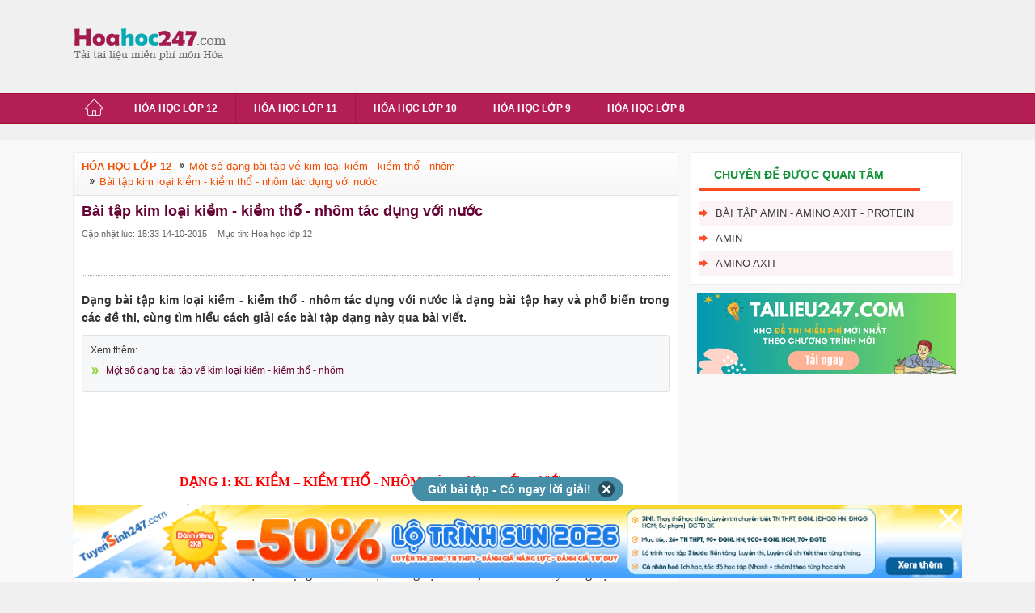

--- FILE ---
content_type: text/html; charset=UTF-8
request_url: https://hoahoc247.com/bai-tap-kim-loai-kiem-kiem-tho-tac-dung-voi-nuoc-a675.html
body_size: 12884
content:
<!DOCTYPE html>
<html lang="vi">
    <head>
        <meta http-equiv="Content-Type" content="text/html; charset=utf-8" />
<meta content="vi" http-equiv="content-language" />
<title>Bài tập kim loại kiềm - kiềm thổ - nhôm tác dụng với nước</title>
<meta name="description" content="Dạng bài tập kim loại kiềm - kiềm thổ - nhôm tác dụng với nước là dạng bài tập hay và phổ biến trong các đề thi, cùng tìm hiểu ..."/>
<meta name="robots" content="index,follow" />
<meta name="keywords" content=""/>   
<meta property="fb:app_id" content="286575898195377" />
<meta property="og:type" content="article" />
<meta property="article:author" content="https://hoahoc247.com" />
<meta property="og:title" content="Bài tập kim loại kiềm - kiềm thổ - nhôm tác dụng với nước" />
<meta property="og:description" content="Dạng bài tập kim loại kiềm - kiềm thổ - nhôm tác dụng với nước là dạng bài tập hay và phổ biến trong các đề thi, cùng tìm hiểu ..." />
    <meta property="og:image" content="https://img.toanhoc247.com/picture/2015/1014/bt-polime-0-0.jpg" />
        <meta property="og:url" content="https://hoahoc247.com/bai-tap-kim-loai-kiem-kiem-tho-tac-dung-voi-nuoc-a675.html" />
        <link rel="canonical" href="https://hoahoc247.com/bai-tap-kim-loai-kiem-kiem-tho-tac-dung-voi-nuoc-a675.html"/>
    <link rel="shortcut icon" href="/themes/hoa247/images/favicon.png" />
    <link rel="alternate" href="https://hoahoc247.com/bai-tap-kim-loai-kiem-kiem-tho-tac-dung-voi-nuoc-a675.html" hreflang="vi-vn">
    

<!-- iPad icons -->
<link rel="apple-touch-icon-precomposed" href="/themes/hoa247/img-app-icon/apple-touch-icon-76.png" sizes="72x72">
<link rel="apple-touch-icon-precomposed" href="/themes/hoa247/img-app-icon/apple-touch-icon-152.png" sizes="144x144">
<!-- iPhone and iPod touch icons -->
<link rel="apple-touch-icon-precomposed" href="/themes/hoa247/img-app-icon/apple-touch-icon-76.png" sizes="57x57">
<link rel="apple-touch-icon-precomposed" href="/themes/hoa247/img-app-icon/apple-touch-icon-120.png" sizes="114x114">
<!-- Android icon precomposed so it takes precedence -->
<link rel="apple-touch-icon-precomposed" href="/themes/hoa247/img-app-icon/apple-touch-icon-120.png" sizes="1x1">
<link rel="alternate" type="application/rss+xml" href="" />
<link rel="stylesheet" type="text/css" href="/themes/hoa247/style/homepage.css"/>
<style>
    .col_last ul.list-col li a{padding-right: 2px;}
    .video-container {position:relative;padding-bottom:56.25%;padding-top:30px;height:0;overflow:hidden;}
    .video-container iframe, .video-container object, .video-container embed {position:absolute;top:0;left:0;width:100%;height:100%;}
    .bn336x280 { width: 336px; height: 280px; }
    .bn300x600 { width: 300px; height: 600px; }
    .khung-dep-center-2 {margin-bottom: 0px;}
    .banner_res { max-width: 100%; text-align: center }
    .btn_small_fix_container{text-align:center;position: fixed;bottom:28px;width: 100%;}
    .btn_small_fix{margin: 0 auto;background:#458ea7;width:241px;font-size: 14px;text-align: center;padding: 5px 10px 5px 10px;border-radius:20px;height:20px;}
    .btn_small_fix .fix_link{float:left;color: white;width:220px;height:100%;}
    .btn_small_fix .close_link{float:right;width: 21px;height:100%;}
    /*Css for ad_vungoi_group widget*/
    .ytb_sub{text-align:center;padding:5px 0;border-left:7px solid #44a601;border-radius:7px;background: #fcedd5;margin-bottom:5px}
    .ytb_sub>h3{font-size:24px;color:#44a601}
    /*Css for inject_content_ads widget*/
    .inject_cnt{padding: 10px 15px 5px;border-left: 7px solid #44a601;border-radius: 7px; background: #fcedd5; margin-bottom: 15px;}
    .dgnl_text_ad ul{list-style: disc;margin-left: 35px}
    /*Css for ad_vungoi_form_tv widget*/
    .form_tv_dgnl{padding:17px 17px 30px;background:#f1f1f1;border-top:5px dashed #b8b8b8;border-radius:0 20px}
    .form_tv_dgnl input{width:100%;padding:10px;box-sizing:border-box;background:0 0;outline:0;resize:none;border:0;font-family:Montserrat,sans-serif;transition:all .3s;border-bottom:2px solid #bebed2}
    .form_tv_dgnl input:focus{border-bottom:2px solid #0f50bf}
    .form_tv_dgnl button{padding:8px 12px;margin:8px 0 0;font-family:Montserrat,sans-serif;border:2px solid #1c70ff;background:#0f50bf;color:#fff;cursor:pointer;transition:all .3s;font-size:18px;text-transform:uppercase;font-weight:700;border-radius:5px}
    .form_tv_dgnl button:hover{background:#1055ce}
    .form_tv_dgnl label{display:block}
    .form_tv_dgnl h3{margin:0 0 12px;font-size:24px;text-transform:uppercase;color:#0f50bf}
    .form_tv_dgnl label strong{color:#262626}
    .form_tv_dgnl .inputFieldTxt{margin-bottom:18px}
    img {max-width: 100%;}

    /*Css for ad_popup_form*/
    .popupVoucher *{box-sizing:border-box;margin:0;padding:0;font-family:sans-serif}
    .popupVoucher{position:fixed!important;z-index:999;width:100%;height:100%;display:flex;justify-content:center;align-items:center;left:0;top:0;background-color:rgb(0 0 0 / 70%);}
    .popupVoucher .vContent{width:100%;margin:0 12px;max-width:696px;padding:35px;position:relative;background:url(/themes/images/texture.jpg) 0 0/contain;}
    .popupVoucher .vContent .btnClose{display:block;position:absolute;right:7px;top:7px;transform:rotate(45deg);font-size:50px;color:#000;font-weight:700;line-height:27px;cursor:pointer}
    .popupVoucher .vContent .btnClose:hover{color:red}
    .popupVoucher .vContent .vForm{width:70%}
    .popupVoucher .vContent .vForm .vTitle{font-size:31px;text-transform:uppercase;text-align:center;margin-bottom:20px;line-height:37px;font-weight:700}
    .popupVoucher .vContent .vForm .vTitle .vDesc{font-size: 16px;color:#414141}
    .popupVoucher .vContent .vForm .vTitle span{color:#ff383c}
    .popupVoucher .vContent .vForm .vInput{width:100%;padding:12px 24px;font-size:18px;border:none;margin-bottom:15px;border-radius:5px}
    .popupVoucher .vContent .vForm .vInput:focus{outline:0}
    .popupVoucher .vContent .vForm .btnSubmitVourcher{padding:12px 30px;font-size:20px;font-weight:700;background:#389811;text-transform:uppercase;display:block;margin:0 auto;border:none;color:#fff;border-radius:6px;cursor:pointer;border-top:none;border-left:none}
    .popupVoucher .vContent .vArrowImg{position:absolute;right:-5%;bottom:20px;top: 32px;}
    @media all and (max-width:480px){
        .popupVoucher .vContent{padding:24px 20px}
        .popupVoucher .vContent .vForm .vTitle{font-size:24px;line-height:30px}
        .popupVoucher .vContent .vForm{width:100%}
        .popupVoucher .vContent .vArrowImg{position:static;width:30%;margin:12px auto 0;display:block}
    }

</style>
<script src="/themes/js/jquery-1.7.2.min.js" type="text/javascript"></script>
<!-- Facebook Pixel Code -->
<script>
!function(f,b,e,v,n,t,s){if(f.fbq)return;n=f.fbq=function(){n.callMethod?
n.callMethod.apply(n,arguments):n.queue.push(arguments)};if(!f._fbq)f._fbq=n;
n.push=n;n.loaded=!0;n.version='2.0';n.queue=[];t=b.createElement(e);t.async=!0;
t.src=v;s=b.getElementsByTagName(e)[0];s.parentNode.insertBefore(t,s)}(window,
document,'script','https://connect.facebook.net/en_US/fbevents.js');
fbq('init', '1445046295739925'); // Insert your pixel ID here.
fbq('track', 'PageView');
</script>
<noscript><img height="1" width="1" style="display:none"
src="https://www.facebook.com/tr?id=1445046295739925&ev=PageView&noscript=1"
/></noscript>
<!-- DO NOT MODIFY -->
<!-- End Facebook Pixel Code -->
        <!-- Google Tag Manager -->
        <script>(function(w,d,s,l,i){w[l]=w[l]||[];w[l].push({'gtm.start':
        new Date().getTime(),event:'gtm.js'});var f=d.getElementsByTagName(s)[0],
        j=d.createElement(s),dl=l!='dataLayer'?'&l='+l:'';j.async=true;j.src=
        'https://www.googletagmanager.com/gtm.js?id='+i+dl;f.parentNode.insertBefore(j,f);
        })(window,document,'script','dataLayer','GTM-N3BHWKX');</script>
        <!-- End Google Tag Manager -->
        
        <!-- Begin 33Across SiteCTRL -->
        <script>
        var Tynt=Tynt||[];Tynt.push('dICv46bA4r5zw3acwqm_6l');
        (function(){var h,s=document.createElement('script');
        s.src=(window.location.protocol==='https:'?
        'https':'http')+'://cdn.tynt.com/ti.js';
        h=document.getElementsByTagName('script')[0];
        h.parentNode.insertBefore(s,h);})();
        </script>
        <!-- End 33Across SiteCTRL -->
        
        <script async src="https://pagead2.googlesyndication.com/pagead/js/adsbygoogle.js?client=ca-pub-8529835372050931" crossorigin="anonymous"></script>
    </head>
    <body>
                    <!-- Google Tag Manager (noscript) -->
            <noscript><iframe src="https://www.googletagmanager.com/ns.html?id=GTM-N3BHWKX"
            height="0" width="0" style="display:none;visibility:hidden"></iframe></noscript>
            <!-- End Google Tag Manager (noscript) -->
                    <div id="wrapper">
            <div id="header">
                <div class="main clearfix">
                    <div class="clearfix fl">
                                                    <div class="logo">
                                <a title="https://hoahoc247.com" href="https://hoahoc247.com">
                                    <span><span style="display:none;">Tài liệu miễn phí môn hóa học - Tất cả các lớp</span></span>
                                </a>
                            </div>
                        	
                    </div>
                    <div class="top_banner fl">
                        <script async src="//pagead2.googlesyndication.com/pagead/js/adsbygoogle.js"></script>
                        <!-- mon247-top-logo -->
                        <ins class="adsbygoogle"
                                style="display:inline-block;width:728px;height:90px"
                                data-ad-client="ca-pub-8529835372050931"
                                data-ad-slot="1685662600"></ins>
                        <script>
                            (adsbygoogle = window.adsbygoogle || []).push({});
                        </script>
                        
                    </div>
                    <div class="addthis_toolbox fr magT10 clearfix" style="width:170px">
                        <div class="google-btn"
                             style="text-align: right; margin-right: -30px;">
                            <g:plusone size="standard"></g:plusone>
                        </div>
                        <div class="facebook-btn">
                            <div class="fb-like"
                                 data-href="https://hoahoc247.com/bai-tap-kim-loai-kiem-kiem-tho-tac-dung-voi-nuoc-a675.html"
                                 data-layout="button_count" data-action="like" data-size="large"
                                 data-show-faces="false" data-share="true" height="20"></div>
                        </div>
                    </div>

                </div>
                <!-- End main-->
            </div>
            <!-- End header-->
            <div id="menu-navi">
                <div class="main">
                            <ul class="nav clearfix">
        <li class="clearfix"><a href="/"><span class="ic_home">&nbsp;</span></a></li>
        	
                            	
                <li class="clearfix">
                    <a  href="/hoa-hoc-lop-12-c63.html" title="Hóa học lớp 12"><span>Hóa học lớp 12</span></a>
                                    </li>		
                            	
                <li class="clearfix">
                    <a  href="/hoa-hoc-lop-11-c82.html" title="Hóa học lớp 11"><span>Hóa học lớp 11</span></a>
                                    </li>		
                            	
                <li class="clearfix">
                    <a  href="/hoa-hoc-lop-10-c68.html" title="Hóa học lớp 10"><span>Hóa học lớp 10</span></a>
                                    </li>		
                            	
                <li class="clearfix">
                    <a  href="/hoa-hoc-lop-9-c147.html" title="Hóa học lớp 9"><span>Hóa học lớp 9</span></a>
                                    </li>		
                            	
                <li class="clearfix">
                    <a  href="/hoa-hoc-lop-8-c148.html" title="Hóa học lớp 8"><span>Hóa học lớp 8</span></a>
                                    </li>		
             
            </ul>
                    </div>	
            </div>
            <div id="countdown" style="position:relative"></div>
            <div class="box_event clearfix">
                <div class="main">		            
                    <ul class="list clearfix">
   </ul>		            
                </div>
            </div><script type="text/x-mathjax-config">
                MathJax.Hub.Config({
                  showMathMenu: false,
                  tex2jax: {
                       inlineMath: [ ['$','$'], ["\\(","\\)"] ]
                  }
                });
              </script>
<script type="text/javascript" async src="https://img.toanhoc247.com/js/mathjax-2.7.0/MathJax.js?config=TeX-MML-AM_CHTML"></script>




<div id="container">
    <div class="main clearfix">
        <div class="box_center content_wrap clearfix">
            <div class="left">

                <div class="box bottom10 clearfix">
                    <div class="tab clearfix"><span class="fl">Hóa học lớp 12</span> 
                        <div class="sub"> <a href="/mot-so-dang-bai-tap-ve-kim-loai-kiem-kiem-tho-nhom-e332.html" rel="nofollow"> <span>Một số dạng bài tập về kim loại kiềm - kiềm thổ - nhôm</span> </a> </div>
                        <div class="sub"> <a rel="nofollow"> <span>Bài tập kim loại kiềm - kiềm thổ - nhôm tác dụng với nước</span> </a> </div>
                    </div>
                    <div class="content_box pad10">
                        <h1 class="s18 bottom10"><a class="clblue" ><strong>Bài tập kim loại kiềm - kiềm thổ - nhôm tác dụng với nước</strong></a></h1>
                        <p class="s11"><span class="cl666">Cập nhật lúc: 15:33 14-10-2015</span> 
                            <a class="cl666 magL10" href="/hoa-hoc-lop-12-c63.html">Mục tin:  Hóa học lớp 12</a>                        </p>
                        <div class="addthis_toolbox bottom10 clearfix" style="width:300px">
                            <div id="fb_like_fb_new" class="magb10" style="float: left; width: 100%; height: 22px; position: relative;">
    <div class="facebook-btn" style="float: left; padding-right: 16px">
        <div class="fb-like" data-href="https://hoahoc247.com/bai-tap-kim-loai-kiem-kiem-tho-tac-dung-voi-nuoc-a675.html" data-layout="button_count" data-size="large" data-action="like" data-show-faces="false" data-share="true" height="20"></div>
    </div> 
</div>
                        </div>              
                        <hr>
                        <div class="detail_new" id="detail_new_content">
                            <h2 class="s14 lineheight"><strong>	Dạng bài tập kim loại kiềm - kiềm thổ - nhôm tác dụng với nước là dạng bài tập hay và phổ biến trong các đề thi, cùng tìm hiểu cách giải các bài tập dạng này qua bài viết.</strong></h2>
                                                                                        <div class="box_gray bottom10 nomag">
                                    <p class="magT5 s12 nomag">Xem thêm: 
                                        <ul class="list_style clearfix">
                                        	
                                         
                                                <li class="clearfix"><a href="/mot-so-dang-bai-tap-ve-kim-loai-kiem-kiem-tho-nhom-e332.html">Một số dạng bài tập về kim loại kiềm - kiềm thổ - nhôm</a></li>
                                        	
                                                                            </ul>
                                    </p>
                                </div>
                                                        <div style="text-align: center">
                                    <script async src="//pagead2.googlesyndication.com/pagead/js/adsbygoogle.js"></script>
    <!-- mon247-detail-before-content -->
    <ins class="adsbygoogle"
         style="display:inline-block;width:728px;height:90px"
         data-ad-client="ca-pub-8529835372050931"
         data-ad-slot="1546061806"></ins>
    <script>
            (adsbygoogle = window.adsbygoogle || []).push({});
    </script>
        

 
                            </div>
                            <div id="post_detail_content">
                                <p align="center"><span style="font-family: 'times new roman', times; font-size: medium; color: #ff0000;"><strong>DẠNG 1: KL KIỀM – KIỀM THỔ - NHÔM TÁC DỤNG VỚI NƯỚC</strong></span></p><p><span style="font-family: 'times new roman', times; font-size: medium;">- Chỉ có kim loại kiềm, Ca, Sr, Ba mới tan trong nước ở nhiệt độ thường </span><br><span style="font-family: 'times new roman', times; font-size: medium;"> - Các kim loại mà hiđroxit của chúng có tính lưỡng tính như Al, Zn, Be, Sn, Pb…tác dụng được với dung dịch kiềm (đặc) </span><br><span style="font-family: 'times new roman', times; font-size: medium;"> - Nếu đề bài cho nhiều kim loại tác dụng với nước tạo dung dịch kiềm, rồi sau đó lấy dung dịch kiềm tác dụng với dung dịch hỗn hợp axit thì: </span><br><span style="font-family: 'times new roman', times; font-size: medium;">          + Giải bằng cách viết phương trình ion thu gọn </span><br><span style="font-family: 'times new roman', times; font-size: medium;">          + nOH<sup>–</sup> = 2nH<sub>2</sub> </span><br><span style="font-family: 'times new roman', times; font-size: medium;"> - Nếu đề bài cho hỗn hợp kim loại kiềm hoặc kiềm thổ và kim loại M hóa trị n vào nước thì có thể có hai khả năng: </span><br><span style="font-family: 'times new roman', times; font-size: medium;">          + M là kim loại tan trực tiếp (như kim loại kiềm, Ca, Sr, Ba) </span><br><span style="font-family: 'times new roman', times; font-size: medium;">          + M là kim loại có hiđroxit lưỡng tính (như Al, Zn) </span><br><span style="font-family: 'times new roman', times; font-size: medium;">                      M + (4 – n)OH<sup>–</sup> + (n – 2)H<sub>2</sub>O → MO<sub>2</sub><sup>n – 4</sup> + H<sub>2</sub> </span></p><p><span style="font-family: 'times new roman', times; font-size: medium;">(dựa vào số mol kim loại kiềm hoặc kiềm thổ → số mol OH<sup>–</sup> rồi biện luận xem kim loại M có tan hết không hay chỉ tan một phần)</span></p><p><span style="font-family: 'times new roman', times; font-size: medium;"><strong><u>Một số ví dụ minh họa</u></strong><u></u></span></p><p><span style="font-family: 'times new roman', times; font-size: medium;"><strong><u>Ví dụ 1</u></strong>: Hỗn hợp X gồm Na, K, Ba hòa tan hết trong nước dư tạo dung dịch Y và 5,6 lít khí (ở đktc). Tính V ml dung dịch H<sub>2</sub>SO<sub>4</sub> 2M tối thiểu để trung hòa Y </span><br><span style="font-family: 'times new roman', times; font-size: medium;"> <strong>A. 125 ml</strong>                            B. 100 ml                            C. 200 ml                               D. 150 ml</span></p><p align="center"><span style="font-family: 'times new roman', times; font-size: medium;"><em><strong>Lời giải</strong></em><em><strong></strong></em></span></p><p><span style="font-family: 'times new roman', times; font-size: medium;">nH<sub>2</sub> = 0,25 mol </span><br><span style="font-family: 'times new roman', times; font-size: medium;"> Ta có nOH<sup>–</sup> = 2nH<sub>2</sub> mà nOH<sup>–</sup> = nH<sup>+</sup> → nH<sub>2</sub>SO<sub>4</sub> = (nH+):2 = (nOH-):2 = nH<sub>2 </sub>= 0,25 mol → V = 0,125 lít hay 125 ml →<strong>đáp án A</strong></span></p><p><span style="font-family: 'times new roman', times; font-size: medium;"><strong><u>Ví dụ 2</u></strong>: Thực hiện hai thí nghiệm sau: </span><br><span style="font-family: 'times new roman', times; font-size: medium;"> • <strong>Thí nghiệm 1</strong>: Cho m gam hỗn hợp Ba và Al vào nước dư, thu được 0,896 lít khí (ở đktc) </span><br><span style="font-family: 'times new roman', times; font-size: medium;"> • <strong>Thí nghiệm 2</strong>: Cũng cho m gam hỗn hợp trên cho vào dung dịch NaOH dư thu được 2,24 lít khí (ở đktc) Các phản ứng xảy ra hoàn toàn. Giá trị của m là: </span><br><span style="font-family: 'times new roman', times; font-size: medium;"> A. 2,85 gam                       <strong>  B. 2,99 gam</strong>                   </span></p>
    <!-- Ezoic - pc-inject-middle-content - mid_content -->
    <div id="ezoic-pub-ad-placeholder-104">
        <script async src="//pagead2.googlesyndication.com/pagead/js/adsbygoogle.js"></script>
        <!-- mon-detail-inject-long-content -->
        <ins class="adsbygoogle bn336x280"
             style="display:inline-block"
             data-ad-client="ca-pub-8529835372050931"
             data-ad-slot="8751965800"
             data-ad-format="auto"></ins>
        <script>
            (adsbygoogle = window.adsbygoogle || []).push({});
        </script>
    </div>
    <!-- End Ezoic - pc-inject-middle-content - mid_content -->
    
<p><span style="font-family: 'times new roman', times; font-size: medium;">C. 2,72 gam                               D. 2,80 gam</span></p><p align="center"><span style="font-family: 'times new roman', times; font-size: medium;"><em><strong>Lời giải</strong></em><em><strong></strong></em></span></p><p><span style="font-family: 'times new roman', times; font-size: medium;">nH<sub>2</sub> ở thí nghiệm 1 = 0,04 &lt; nH<sub>2</sub> ở thí nghiệm 2 = 0,1 mol → ở thí nghiệm 1 Ba hết, Al dư còn thí nghiệm 2 thì cả Ba và Al đều hết </span><br><span style="font-family: 'times new roman', times; font-size: medium;"> - Gọi nBa = x mol và nAl = y mol trong m gam hỗn hợp </span><br><span style="font-family: 'times new roman', times; font-size: medium;"> - <strong>Thí nghiệm 1</strong>:</span></p><p><span style="font-family: 'times new roman', times; font-size: medium;">                                                   Ba + 2H<sub>2</sub>O → Ba<sup>2+</sup> + 2OH<sup>–</sup> + H<sub>2 <br></sub>                                                    x →                           2x       x </span><br><span style="font-family: 'times new roman', times; font-size: medium;">                                                    Al + OH<sup>–</sup> + H<sub>2</sub>O → AlO<sub>2</sub>– + 3/2H<sub>2</sub> </span><br><span style="font-family: 'times new roman', times; font-size: medium;">                                                            2x→                               3x </span><br><span style="font-family: 'times new roman', times; font-size: medium;"> → nH<sub>2</sub> = 4x = 0,04 → x = 0,01 mol</span></p><p><span style="font-family: 'times new roman', times; font-size: medium;">- <strong>Thí nghiệm 2</strong>: tương tự thí nghiệm 1 ta có: x +3y/2 = 0,1 → y = 0,06 mol </span><br><span style="font-family: 'times new roman', times; font-size: medium;"> → m = 0,01.137 + 0,06.27 = 2,99 gam → <strong>đáp án B</strong></span></p><p><span style="font-family: 'times new roman', times; font-size: medium;"><strong><u>Ví dụ 3</u></strong>: Hòa tan hoàn toàn 7,3 gam hỗn hợp X gồm kim loại Na và kim loại M (hóa trị n không đổi) trong nước thu được dung dịch Y và 5,6 lít khí hiđro (ở đktc). Để trung hòa dung dịch Y cần dùng 100 ml dung dịch HCl 1M. Phần trăm về khối lượng của kim loại M trong hỗn hợp X là: </span><br><span style="font-family: 'times new roman', times; font-size: medium;"> A. 68,4 %                       <strong>       B. 36,9 %</strong>                                  </span></p>
    <!-- Ezoic - pc-inject-middle-content - mid_content -->
    <div id="ezoic-pub-ad-placeholder-104">
        <script async src="//pagead2.googlesyndication.com/pagead/js/adsbygoogle.js"></script>
        <!-- mon-detail-inject-long-content -->
        <ins class="adsbygoogle bn336x280"
             style="display:inline-block"
             data-ad-client="ca-pub-8529835372050931"
             data-ad-slot="8751965800"
             data-ad-format="auto"></ins>
        <script>
            (adsbygoogle = window.adsbygoogle || []).push({});
        </script>
    </div>
    <!-- End Ezoic - pc-inject-middle-content - mid_content -->
    
<p><span style="font-family: 'times new roman', times; font-size: medium;">C. 63,1 %                               D. 31,6 %</span></p><p align="center"><span style="font-family: 'times new roman', times; font-size: medium;"><em><strong>Lời giải</strong></em><em><strong></strong></em></span></p><p><span style="font-family: 'times new roman', times; font-size: medium;">nH<sub>2</sub> = 0,25 mol ; nHCl = 0,1 mol </span><br><span style="font-family: 'times new roman', times; font-size: medium;"> - Gọi nNa = x mol và nM = y mol → 23x + My = 7,3 (1) </span><br><span style="font-family: 'times new roman', times; font-size: medium;"> - Nếu M tác dụng trực tiếp với nước → nH<sub>2 </sub>= x/2 + ny/2 = 0,25→ nOH<sup>–</sup> = 0,5 &gt; nHCl = 0,1 → loại </span><br><span style="font-family: 'times new roman', times; font-size: medium;"> - Nếu M là kim loại có hiđroxit lưỡng tính (n = 2 hoặc 3):</span></p><p><span style="font-family: 'times new roman', times; font-size: medium;">                                    M + (4 – n)OH<sup>–</sup> + (n – 2)H<sub>2</sub>O → MO<sub>2</sub><sup>n – 4</sup> + n/2H<sub>2</sub> </span><br><span style="font-family: 'times new roman', times; font-size: medium;">                                     y      (4 – n)y                                              ny/2</span></p><p><span style="font-family: 'times new roman', times; font-size: medium;">- Do OH<sup>–</sup> dư nên kim loại M tan hết và nOH<sup>–</sup> dư = x – (4 – n)y mol → x – (4 – n)y = 0,1 (2) và x + ny = 0,5 (3) → y = 0,1 mol </span><br><span style="font-family: 'times new roman', times; font-size: medium;"> - Thay lần lượt n = 2 hoặc 3 vào (1) ; (2) ; (3) → chỉ có n = 3 ; x = 0,2 ; M = 27 là thỏa mãn → %M = 36,9 % → <strong>đáp án B</strong></span></p><p><span style="font-family: 'times new roman', times; font-size: medium;"><strong>BÀI TẬP ÁP DỤNG</strong></span></p>                            </div>
                            
                                                            <p><strong class="dowload">Tất cả nội dung bài viết. Các em hãy xem thêm và tải file chi tiết dưới đây: </strong></p>
                                <p align="center" style="margin-right: 20px">
                                    <button class="btn_gray" id="btn_download_zip_file" style="background: #df7100;color: white;font-size: 16px;width: 100%;text-shadow:none;padding: 10px;border: none;border-radius: 3px;margin-left: 10px;margin-right: 10px;" type="button" onclick="window.location.href = 'https://img.toanhoc247.com/dlfile.php?pdf=picture/2015/1014/dang-1-kim-loai-kiem-kiem-tho-nhom-tac-dung-voi-nuoc-675.pdf&zip=&cat=&file_name=bai-tap-kim-loai-kiem-kiem-tho-tac-dung-voi-nuoc&article_id=675&article_edit=1445564982&cat_id=63&cat_edit=1692181858';"><span><strong>Tải về</strong></span></button>
                                </p>

                                                            <!-- Start Ad for Zalo group ad_vungoi_group-->
    <div class="ytb_sub">
        <h3 style="margin-bottom: 5px;">Group 2K8 ôn Thi ĐGNL &amp; ĐGTD Miễn Phí</h3>
        <p><a href="https://tuyensinh247.com/s/489cgC0X" target="_blank" id="group_ad_link"><img id="group_ad_btn" src="https://w.ladicdn.com/s250x250/5f4df9eb12de6c65fd4c378c/join-group-20221129073656-rwr5b.png" alt=""></a></p>        
    </div>
    <!-- End Ad for Zalo group ad_vungoi_group-->
                                                                <p style="text-align: center;background: #419d17;padding: 6px;margin-left: 10px;margin-right:10px;border-radius: 3px;" align="center"><a href="https://loigiaihay.com/v2/tu-luyen-trac-nghiem-hoa-12-c585.html" target="_blank"> <strong style="color: white;font-size: medium;" title="Luyện Bài tập trắc nghiệm Hóa lớp 12"> Luyện Bài tập trắc nghiệm môn Hóa lớp 12 - Xem ngay</strong></a>  </p>
                                                                                    </div>
                                                    <!-- banner_id: 58579aa07f8b9aff378b4567  -->
                            <p style="text-align: left;" align="center"><span><span style="color: #ff0000;"><strong>&gt;&gt;  2K8 Chú ý! Lộ Trình Sun 2026 - 3IN1 - 1 lộ trình ôn 3 kì thi <span style="color: #000000;">(Luyện thi 26+ TN THPT, 90+ ĐGNL HN, 900+ ĐGNL HCM, 70+ ĐG</span><span style="color: #000000;">TD </span></strong><span style="color: #000000;">-</span> <strong><a href="https://tuyensinh247.com/lo-trinh-sun-lop12-luyen-thi-Tot-nghiep-dgnl-dgtd-r747.html?utm_source=Sitevetinh&amp;utm_medium=bannerhtml&amp;utm_campaign=THPT_SUN2026&amp;utm_id=747&amp;utm_term=LINHPM&amp;utm_content=bannerhtml" target="_blank">Click xem ngay</a><span style="color: #000000;">)</span></strong><span style="color: #000000;"> tại Tuyensinh247.com.</span><span style="color: #000000;">Đầy đủ theo 3 đầu sách, Thầy Cô giáo giỏi, luyện thi theo 3 giai đoạn: Nền tảng lớp 12, Luyện thi chuyên sâu, Luyện đề đủ dạng đáp ứng mọi kì thi.</span></span></span></p>
<table border="1">
<tbody>
<tr>
<td><a href="https://tuyensinh247.com/hoc-truc-tuyen-mon-toan-c47.html?year=2026&amp;utm_source=banner-html" target="_blank"><img style="max-width: 100%;" src="https://w.ladicdn.com/s250x250/5f4df9eb12de6c65fd4c378c/thay-chinh-20210601113359.png" alt="" /></a></td>
<td><a href="https://tuyensinh247.com/hoc-truc-tuyen-mon-ly-c48.html?year=2026&amp;utm_source=banner-html" target="_blank"><img style="max-width: 100%;" src="https://w.ladicdn.com/s250x250/5f4df9eb12de6c65fd4c378c/thay-toan-20210601112234.png" alt="" /></a></td>
<td><a href="https://tuyensinh247.com/hoc-truc-tuyen-mon-hoa-c49.html?year=2026&amp;utm_source=banner-html" target="_blank"><img style="max-width: 100%;" src="https://w.ladicdn.com/5f4df9eb12de6c65fd4c378c/thaytung_hoa-20250620072722-ptnrt.png" alt="" /></a></td>
<td><a href="https://tuyensinh247.com/hoc-truc-tuyen-mon-dia-lop-12-c239.html?year=2026&amp;utm_source=banner-html" target="_blank"><img style="max-width: 100%;" src="https://w.ladicdn.com/5f4df9eb12de6c65fd4c378c/thaynam_dia-20250620072718-bain0.png" alt="" /></a></td>
</tr>
<tr>
<td><a href="https://tuyensinh247.com/hoc-truc-tuyen-mon-van-c136.html?year=2026&amp;utm_source=banner-html"><img style="max-width: 100%;" src="https://w.ladicdn.com/5f4df9eb12de6c65fd4c378c/235_312_teamgv-co-huong-thuy-20250612031721-2xsnt.png" alt="" /></a></td>
<td><a href="https://tuyensinh247.com/hoc-truc-tuyen-mon-tieng-anh-c58.html?year=2026&amp;utm_source=banner-html"><img style="max-width: 100%;" src="https://w.ladicdn.com/s250x250/5f4df9eb12de6c65fd4c378c/co-xuan-20210601113359.png" alt="" /></a></td>
<td><a href="https://tuyensinh247.com/hoc-truc-tuyen-mon-su-lop-12-c238.html?year=2026&amp;utm_source=banner-html" target="_blank"><img style="max-width: 100%;" src="https://w.ladicdn.com/s250x250/5f4df9eb12de6c65fd4c378c/co-thu-20210601112235.png" alt="" /></a></td>
<td><a href="https://tuyensinh247.com/hoc-truc-tuyen-mon-sinh-c57.html?year=2026&amp;utm_source=banner-html" target="_blank"><img style="max-width: 100%;" src="https://w.ladicdn.com/s250x250/5f4df9eb12de6c65fd4c378c/thay-hai-20210601112234.png" alt="" /></a></td>
</tr>
</tbody>
</table>                    </div> 

                </div>
                <div class="box_other clearfix">
                    <div style="text-align: center">
    <script async src="//pagead2.googlesyndication.com/pagead/js/adsbygoogle.js"></script>
    <!-- mon247-detail-below-content -->
    <ins class="adsbygoogle"
            style="display:inline-block;width:728px;height:90px"
            data-ad-client="ca-pub-8529835372050931"
            data-ad-slot="3801524206"></ins>
    <script>
        (adsbygoogle = window.adsbygoogle || []).push({});
    </script>
</div>                    <div class="magT5 bottom10 clearfix">
                        <div class="fb-comments" data-href="https://hoahoc247.com/bai-tap-kim-loai-kiem-kiem-tho-tac-dung-voi-nuoc-a675.html" data-width="755" data-numposts="5" data-colorscheme="light" data-order-by="reverse_time"></div>                    </div>

                                        <p><strong class="s14 cl333">Các bài khác cùng chuyên mục</strong></p>
                    <ul class="list magL10 clearfix">
                                                    <li class="clearfix"><a href="/ly-thuyet-chung-ve-este-a172.html">Khái niệm, phân loại, danh pháp và tính chất vật lí của este(15/06)</a></li>
                                                    <li class="clearfix"><a href="/tinh-chat-hoa-hoc-cua-este-a169.html">Tính chất hóa học của este (chi tiết)(10/06)</a></li>
                                                    <li class="clearfix"><a href="/dieu-che-este-va-ung-dung-cua-este-a173.html">Điều chế este và ứng dụng của este(15/06)</a></li>
                                                    <li class="clearfix"><a href="/chuyen-de-xac-dinh-cong-thuc-phan-tu-cong-thuc-cau-tao-cua-este-a185.html">Xác định công thức phân tử - công thức cấu tạo của este (Chi tiết - Có ví dụ minh họa)(17/06)</a></li>
                                                    <li class="clearfix"><a href="/chuyen-de-hieu-suat-cua-phan-ung-este-hoa-va-phan-ung-thuy-phan-este-a187.html">Chuyên đề: Hiệu suất của phản ứng este hóa và phản ứng thủy phân este(17/06)</a></li>
                                                    <li class="clearfix"><a href="/phan-ung-dot-chay-este-a213.html">Phản ứng đốt cháy este(21/06)</a></li>
                                                    <li class="clearfix"><a href="/khai-niem-phan-loai-trang-thai-tu-nhien-va-tinh-chat-vat-li-cua-lipit-a189.html">Khái niệm, phân loại, trạng thái tự nhiên và tính chất vật lí của lipit(17/06)</a></li>
                                                    <li class="clearfix"><a href="/tinh-chat-hoa-hoc-cua-chat-beo-ung-dung-cua-chat-beo--a190.html">Tính chất hóa học của chất béo. Ứng dụng của chất béo.(17/06)</a></li>
                                                    <li class="clearfix"><a href="/phan-ung-xa-phong-hoa-xac-dinh-chi-so-chat-beo--a191.html">Phản ứng xà phòng hóa chất béo (có video chữa)(17/06)</a></li>
                                                    <li class="clearfix"><a href="/xa-phong-chat-giat-rua--a219.html">Xà phòng. Chất giặt rửa.(22/06)</a></li>
                                            </ul>

                </div>  


            </div>
            <div class="right">
                <div class="box bottom10">
                    <div class="title clearfix">
                        <h2 class="bottom10"  style="font-size: 24px;line-height:1.2;">
                            <span style="border-bottom: 3px solid #fc4b24;color: #13943a;font-size: 14px;font-weight: bold;padding: 0 45px 9px 18px;text-transform: uppercase;">chuyên đề được quan tâm</span>
                        </h2>
                    </div>
                    <ul class="list-col">
         <li>
         <a title="" href="/bai-tap-amin-amino-axit-protein-e317.html">Bài tập Amin - Amino axit - Protein</a>
      </li>
            <li>
         <a title="" href="/amin-e305.html">Amin</a>
      </li>
            <li>
         <a title="" href="/amino-axit-e308.html">Amino axit</a>
      </li>
      </ul>                   </div>
                <div class="ad bottom10" style="text-align: center;"> 
                        <div>
        <a href="https://tailieu247.com" target="_blank" rel="noopener" title="Đề thi miễn phí"><img src="https://w.ladicdn.com/s1440x1440/5f4df9eb12de6c65fd4c378c/homepage-optimized-20250512074713-jifbg.png"></a>
    </div>
    <script async src="//pagead2.googlesyndication.com/pagead/js/adsbygoogle.js"></script>
    <!-- mon247-dang-quan-tam -->
    <ins class="adsbygoogle"
         style="display:inline-block;width:300px;height:600px"
         data-ad-client="ca-pub-8529835372050931"
         data-ad-slot="3022795007"></ins>
    <script>
            (adsbygoogle = window.adsbygoogle || []).push({});
    </script>   
    

                </div>
                <div class="box bottom10">
                    <div class="title clearfix">
                        <h2 class="bottom10"  style="font-size: 24px;line-height:1.2;">
                            <span style="border-bottom: 3px solid #fc4b24;color: #13943a;font-size: 14px;font-weight: bold;padding: 0 45px 9px 18px;text-transform: uppercase;">bài viết mới nhất</span>
                        </h2>
                    </div>
                    <ul class="list-col">
      		<li><a title="Đề thi chọn HSG môn Hóa học lớp 9 năm 2020 THCS Võ Thị Sáu " href="/de-thi-chon-hsg-mon-hoa-hoc-lop-9-nam-2020-thcs-vo-thi-sau-a17666.html" class="notrans"> Đề thi chọn HSG môn Hóa học lớp 9 năm...</a></li>   
      		<li><a title="Đề thi học sinh giỏi môn Hóa học năm 2020 Thị Xã Nghi Sơn " href="/de-thi-hoc-sinh-gioi-mon-hoa-hoc-nam-2020-thi-xa-nghi-son-a17665.html" class="notrans"> Đề thi học sinh giỏi môn Hóa học năm 2020...</a></li>   
      		<li><a title="Bài tập sự hình thành liên kết cộng hóa trị" href="/bai-tap-su-hinh-thanh-lien-ket-cong-hoa-tri-a8136.html" class="notrans">Bài tập sự hình thành liên kết cộng hóa trị</a></li>   
      		<li><a title="Phương pháp giải bài tập xác định công thức hóa học" href="/phuong-phap-giai-bai-tap-xac-dinh-cong-thuc-hoa-hoc-a7783.html" class="notrans"> Phương pháp giải bài tập xác định công thức hóa...</a></li>   
      		<li><a title="Tỉ khối của chất khí (Có ví dụ minh họa)" href="/ti-khoi-cua-chat-khi-co-vi-du-minh-hoa-a7434.html" class="notrans">Tỉ khối của chất khí (Có ví dụ minh họa)</a></li>   
      		<li><a title="Tổng hợp tính chất hóa học của các loại hợp chất vô cơ" href="/tong-hop-tinh-chat-hoa-hoc-cua-cac-loai-hop-chat-vo-co-a7305.html" class="notrans"> Tổng hợp tính chất hóa học của các loại hợp...</a></li>   
      		<li><a title="26 bài tập axit - Bazo - Muối (Có đáp án)" href="/26-bai-tap-axit-bazo-muoi-co-dap-an-a7164.html" class="notrans"> 26 bài tập axit - Bazo - Muối (Có đáp...</a></li>   
      		<li><a title="26 bài tập sự điện li (Có đáp án)" href="/26-bai-tap-su-dien-li-co-dap-an-a7099.html" class="notrans">26 bài tập sự điện li (Có đáp án)</a></li>   
      		<li><a title="Bài tập trắc nghiệm: Hạt nhân nguyên tử - Nguyên tố hóa học - Đồng vị" href="/bai-tap-trac-nghiem-hat-nhan-nguyen-tu-nguyen-to-hoa-hoc-dong-vi-a6951.html" class="notrans"> Bài tập trắc nghiệm: Hạt nhân nguyên tử - Nguyên...</a></li>   
      		<li><a title="Kiểm tra 45 phút chương IV" href="/kiem-tra-45-phut-chuong-iv-a3848.html" class="notrans">Kiểm tra 45 phút chương IV</a></li>   
   </ul>                </div>
                <div class="box bottom10">
                    <script async src="//pagead2.googlesyndication.com/pagead/js/adsbygoogle.js"></script>
<!-- mon-detail-right-res-2 -->
<ins class="adsbygoogle banner_res"
        style="display:block"
        data-ad-client="ca-pub-8529835372050931"
        data-ad-slot="9320607409"
        data-ad-format="auto"></ins>
<script>
        (adsbygoogle = window.adsbygoogle || []).push({});
</script>                </div>
            </div>

        </div>
    </div>
    <!-- End main--> 

</div>
	

            <div class="banner_fooder relative" id="banner_footer">
            <div class="main" style="width:1100px;">
                <a href="javascript:closeBottomBanner()" class="ic_close" style="width:100px;top:5px"></a>
                <a href="https://tuyensinh247.com/lo-trinh-sun-lop12-luyen-thi-Tot-nghiep-dgnl-dgtd-r747.html?utm_source=lop12&utm_medium=Banner&utm_campaign=THPT_Sun2026&utm_id=747&utm_term=quynhtt&utm_content=pcpopup"  
                   style="width:1100px;"
                   title="">
                    <img src="https://images.tuyensinh247.com/picture/2025/0602/1151x95-popup-pc-25_1.gif" alt="" style="width:1100px;">
                </a>
            </div>
        </div>
            <div class="btn_small_fix_container"   style="bottom:100px">
        <div class="btn_small_fix"   style="bottom:100px">
            <a class="fix_link" href="https://hoidap247.com?utm_source=inhouse&utm_medium=link&utm_campaign=launch?utm_site=hoahoc247.com" target="_blank"><strong>Gửi bài tập - Có ngay lời giải!</strong></a>
            <div title="Tắt hiển thị" class="close_link" onclick="closeFloatBtn();"><img src="https://cdn.tuyensinh247.com/countdown/pc-v1/images/icon-close.png"></div>
        </div>
    </div>
    <script type="text/javascript">
        function closeFloatBtn() {
            setCookie('close_bottom_btn_hourly', 1, 1);
            $('.btn_small_fix_container').hide();
        }
    </script>
     
<script type="text/javascript">
    var page_class_id = 12;
    function closeBannerPromotion() {
        setCookie('has_view_box_promotion_hourly', 1, 2);
        $('#banner_promotion').hide();
    }
    function closeBannerPromotionLong() {
        setCookie('has_view_box_promotion_hourly', 1, 5);
        $('#banner_promotion').hide();
    }
    function closeBottomBanner() {
        setCookie('has_view_bottom_banner_hourly', 1, 6);
        $('#banner_footer').hide();
    }

    function setCookie(cname, cvalue, exhours) {
        var d = new Date();
        d.setTime(d.getTime() + (exhours * 60 * 60 * 1000));
        var expires = "expires=" + d.toUTCString();
        document.cookie = cname + "=" + cvalue + "; " + expires + "; path=/";
    }
    function getCookie(cname) {
        var name = cname + "=";
        var ca = document.cookie.split(';');
        for (var i = 0; i < ca.length; i++) {
            var c = ca[i];
            while (c.charAt(0) === ' ')
                c = c.substring(1);
            if (c.indexOf(name) !== -1)
                return c.substring(name.length, c.length);
        }
        return "";
    }
</script>
<script type="text/javascript">
    function loadCssCountdown(){
        var element = document.createElement("link");
        element.setAttribute("rel", "stylesheet");
        element.setAttribute("type", "text/css");
        element.setAttribute("href", "https://cdn.tuyensinh247.com/countdown/pc-v2/theme_1.css");
        document.getElementsByTagName("head")[0].appendChild(element);
    }
    function loadJsCountdown(cb){
        var script_elm_id = 'flipclock_sdk';
        var js, fjs = document.getElementsByTagName('script')[0];
        if (document.getElementById(script_elm_id)) {return;}
        js = document.createElement('script'); js.id = script_elm_id;js.type="text/javascript";
 
        js.src = "https://images.tuyensinh247.com/pc-countdown/flipclock.min.js";
        js.onload=cb;
        fjs.parentNode.insertBefore(js, fjs);
    }
    var cd_counter;
    var cd_hour = 0;
    var cd_minute = 0;
    var cd_second = 0;
    function cd_timer() {
        //second
        if (cd_second === 0) {
            cd_second = 59;
            if (cd_minute === 0) {
                cd_minute = 59;
                cd_hour = cd_hour - 1;
            } else {
                cd_minute = cd_minute - 1;
            }

        } else {
            cd_second = cd_second - 1;
        }

        if (cd_hour < 10) {
            $("#g_countdown_hour").html('0' + cd_hour);
        } else {
            $("#g_countdown_hour").html(cd_hour);
        }

        if (cd_minute < 10) {
            $("#g_countdown_min").html('0' + cd_minute);
        } else {
            $("#g_countdown_min").html(cd_minute);
        }

        if (cd_second < 10) {
            $("#g_countdown_second").html('0' + cd_second);
        } else {
            $("#g_countdown_second").html(cd_second);
        }
        if ((cd_hour <= 0) && (cd_minute <= 0) && (cd_second <= 0)) {
            clearInterval(cd_counter);
            return;
        }
    }                
    function buildCountDownClock(start_time,end_time,notify_time,end_notify_time,current_time,text1,text2,target_url,title,new_tab,disable_countdown,coundown_replace_text){
        if((current_time > end_notify_time) || (current_time < notify_time)){//
            return '';   
        }
        loadCssCountdown();
        var target_blank = new_tab ?'target="_blank"':'';
        var remain_text = current_time < start_time ? 'Bắt đầu sau':'Chỉ còn';
        var remain_time_in_seconds = current_time < start_time? (start_time-current_time) : (end_time - current_time);
        var html ='';
        if(disable_countdown){
            html += '<a href="'+target_url+'" class="pc-countdown" title="'+title+'" '+target_blank+'>';
            html += '    <div class="bg-countdown"></div>';
            html += '    <div class="coundown_main_title">'+text1+'</div>';
            html += '    <p>'+text2+'</p>';
            html += '    <div class="run-clock"><div class="coundown_main_title run-text">'+coundown_replace_text+'</div></div>';
            html += '    <div class="top10"><span class="action-click">Xem chi tiết<img src="https://cdn.tuyensinh247.com/countdown/pc-v1/images/icon-right.png"></span></div>';
            html += '    ';
            html += '';
            html += '</a>';
            html += '<a href="javascript:closeCountdown()" class="close-banner"><img src="https://cdn.tuyensinh247.com/countdown/pc-v1/images/icon-close.png"></a>';
            var countdownDiv = document.getElementById('countdown');
            countdownDiv.innerHTML = html;
            return;
        }
        if(remain_time_in_seconds < 86400 && remain_time_in_seconds >0){//Con it hon 24h thi bat clock
            cd_hour = Math.floor(remain_time_in_seconds/3600);
            cd_minute = Math.floor((remain_time_in_seconds - cd_hour*3600)/60);
            cd_second = remain_time_in_seconds - cd_hour*3600 - cd_minute *60;
            html += '<a href="'+target_url+'" class="pc-countdown" title="'+title+'" '+target_blank+'>';
            html += '    <div class="bg-countdown"></div>';
            html += '    <div class="coundown_main_title">'+text1+'</div>';
            html += '    <p>'+text2+'</p>';
            html += '    <ul class="run-clock">';
            html += '        <li><span><b>'+remain_text+'</b></span></li>';
            html += '        <li><span><strong id="g_countdown_hour">'+cd_hour+'</strong><p>Giờ</p></span></li>';
            html += '        <li><span><strong id="g_countdown_min">'+cd_minute+'</strong><p>Phút</p></span></li>';
            html += '        <li><span><strong id="g_countdown_second">'+cd_second+'</strong><p>Giây</p></span></li>';
            html += '    </ul>';
            html += '    <div class="top10"><span class="action-click">Xem chi tiết<img src="https://cdn.tuyensinh247.com/countdown/pc-v1/images/icon-right.png"></span></div>';
            html += '</a>';
            html += '<a href="javascript:closeCountdown()" class="close-banner"><img src="https://cdn.tuyensinh247.com/countdown/pc-v1/images/icon-close.png"></a>';
            var countdownDiv = document.getElementById('countdown');
            countdownDiv.innerHTML = html;
            var cd_counter = setInterval(cd_timer, 1000);
        }else{//Con lon hon 1 ngay thi hien thi so ngay
            var display_text = '';
            if(remain_time_in_seconds >= 86400){
                var remain_day = Math.floor(remain_time_in_seconds / 86400);
                if(current_time >= start_time){
                    remain_text ="Chỉ còn";
                    display_text = remain_text+' '+remain_day+' ngày';
                }
                if(current_time < start_time){
                    remain_text ="Bắt đầu sau";
                    display_text = remain_text+' '+remain_day+' ngày';
                }
            }else {
                display_text ='';
            }
            html += '<a href="'+target_url+'" class="pc-countdown" title="'+title+'" '+target_blank+'>';
            html += '    <div class="bg-countdown"></div>';
            html += '    <div class="coundown_main_title">'+text1+'</div>';
            html += '    <p>'+text2+'</p>';
            if(display_text !=''){
                html += '    <div class="run-clock"><div class="coundown_main_title run-text">'+display_text+'</div></div>';
            }
            html += '    <div class="top10"><span class="action-click">Xem chi tiết<img src="https://cdn.tuyensinh247.com/countdown/pc-v1/images/icon-right.png"></span></div>';
            html += '    ';
            html += '';
            html += '</a>';
            html += '<a href="javascript:closeCountdown()" class="close-banner"><img src="https://cdn.tuyensinh247.com/countdown/pc-v1/images/icon-close.png"></a>';
            var countdownDiv = document.getElementById('countdown');
            countdownDiv.innerHTML = html;
        }
    }
    function closeCountdown(){
        console.log("Close countdown in 2 hour");
        setCookie('close_countdown', 1, 2);
        $('#countdown').hide();
    }

    function loadCountdown(c_id, page_class_id){
        var close_countdown = getCookie('close_countdown');
        if(close_countdown){
            return;
        }
        // console.log("Start load countdown: "+c_id);
        if (!window.XMLHttpRequest) {
            console.log("Browser not support xhttp request");
            return;
         }
        xhr = new XMLHttpRequest();
        xhr.open('GET', 'https://adapi.tuyensinh247.com/v1/countdown/'+c_id + '?grade='+page_class_id, true);
        xhr.onload = function () {
            if (xhr.status === 200) {
                var data = JSON.parse(xhr.responseText);
                if(data.success && data.countdown_info!= undefined){
                    //Check domain in blacklist
                    if(data.countdown_info.blacklist_domain != undefined && data.countdown_info.blacklist_domain != ''){
                        var arr_blacklist_domain = data.countdown_info.blacklist_domain.split(',');
                        for(var i =0;i<arr_blacklist_domain.length;i++){
                            if(window.location.hostname == arr_blacklist_domain[i].trim()){
                                console.log("Current domain:" + window.location.hostname + " in blacklist: ", arr_blacklist_domain);
                                return true;
                            }
                        }
                    }
                    const countdown_url = addQueryParamsToUrl(data.countdown_info.target_url, {utm_site: window.location.hostname});
                    buildCountDownClock(data.countdown_info.start_time,data.countdown_info.end_time,data.countdown_info.start_countdown_time,data.countdown_info.end_countdown_time,data.countdown_info.current_time,data.countdown_info.text1,data.countdown_info.text2,countdown_url,data.countdown_info.title,data.countdown_info.new_tab,data.countdown_info.disable_countdown,data.countdown_info.coundown_replace_text);
                }
            } else {
                alert('Error when load ad');
            }
        };
        xhr.send();
    }
    function addQueryParamsToUrl(url, params) {
        // Check if the URL is absolute or relative
        const isRelative = !/^https?:\/\//i.test(url);
        const startWithSlash = url.startsWith('/');
        const urlObj = new URL(url, 'http://dummy-base'); // Use a dummy base for relative URLs
        const searchParams = new URLSearchParams(urlObj.search);
        for (const [key, value] of Object.entries(params)) {
            searchParams.append(key, value);
        }
        urlObj.search = searchParams.toString();
        if (isRelative && !startWithSlash) {
            return urlObj.href.replace('http://dummy-base/', '');
        } else {
            return urlObj.href.replace('http://dummy-base', '');
        }
    }
    loadCountdown('5bc70660ee307f785ba270b4',page_class_id);//Production: 5bc70660ee307f785ba270b4 - Test: 5bee2b13ee307f785ba27221
</script>

<div id="footer">
    <div class="main">
        <span>Copyright 2025 - 2026 - hoahoc247.com</span>
    </div>
    <!-- End Footer -->
</div>
<div id="fb-root"></div>
<script>(function (d, s, id) {
        var js, fjs = d.getElementsByTagName(s)[0];
        if (d.getElementById(id))
            return;
        js = d.createElement(s);
        js.id = id;
        js.src = "//connect.facebook.net/en_US/sdk.js#xfbml=1&version=v2.12&appId=286575898195377";
        fjs.parentNode.insertBefore(js, fjs);
    }(document, 'script', 'facebook-jssdk'));</script>
<!-- End Footer -->
<p align="center" class="s11 cl333 pad10">Cập nhật thông tin mới nhất của kỳ thi tốt nghiệp THPT 2025</p>
</div>

<!-- End wrapper-->

</body>
</html>

--- FILE ---
content_type: text/html; charset=utf-8
request_url: https://www.google.com/recaptcha/api2/aframe
body_size: 266
content:
<!DOCTYPE HTML><html><head><meta http-equiv="content-type" content="text/html; charset=UTF-8"></head><body><script nonce="f8j75-a1KD_dRiPdDzbs7g">/** Anti-fraud and anti-abuse applications only. See google.com/recaptcha */ try{var clients={'sodar':'https://pagead2.googlesyndication.com/pagead/sodar?'};window.addEventListener("message",function(a){try{if(a.source===window.parent){var b=JSON.parse(a.data);var c=clients[b['id']];if(c){var d=document.createElement('img');d.src=c+b['params']+'&rc='+(localStorage.getItem("rc::a")?sessionStorage.getItem("rc::b"):"");window.document.body.appendChild(d);sessionStorage.setItem("rc::e",parseInt(sessionStorage.getItem("rc::e")||0)+1);localStorage.setItem("rc::h",'1769102834396');}}}catch(b){}});window.parent.postMessage("_grecaptcha_ready", "*");}catch(b){}</script></body></html>